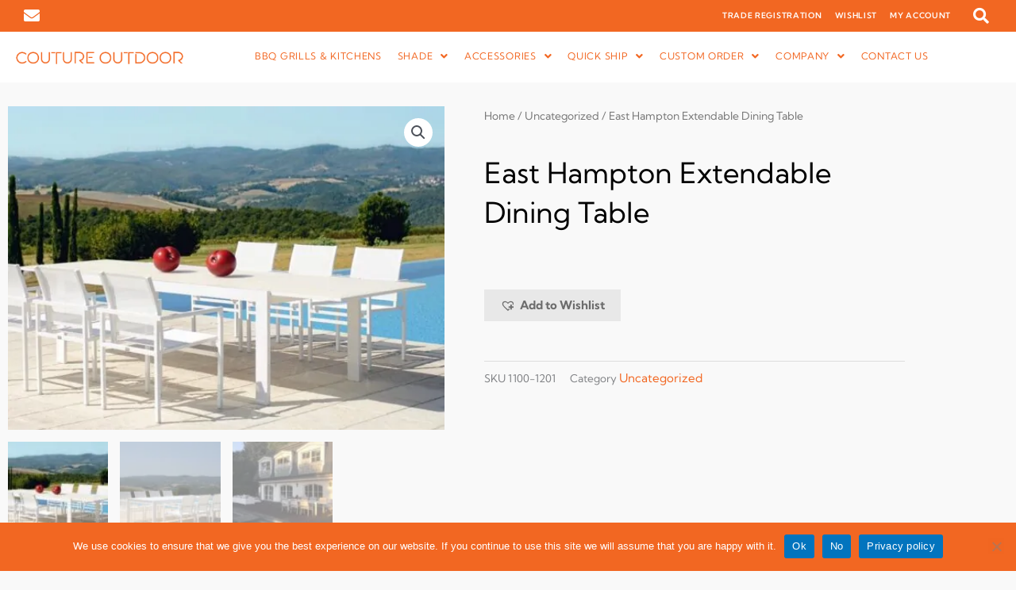

--- FILE ---
content_type: text/css
request_url: https://www.coutureoutdoor.com/wp-content/uploads/elementor/css/post-16785.css?ver=1766073601
body_size: 373
content:
.elementor-kit-16785{--e-global-color-primary:#F26722;--e-global-color-secondary:#6C6C6C;--e-global-color-text:#373737;--e-global-color-accent:#0D98DD;--e-global-color-0d398d0:#33CCCC;--e-global-color-a2df4cb:#EFEFEF;--e-global-color-579da1f:#FFFFFF;--e-global-color-0aa4cbf:#000000;--e-global-color-414d523:#E8E8E8;--e-global-color-599c142:#FEF1EB;--e-global-color-649beef:#EAECF5;--e-global-color-6a0884a:#373737;--e-global-typography-primary-font-family:"Kumbh Sans";--e-global-typography-primary-font-weight:600;--e-global-typography-secondary-font-family:"Kumbh Sans";--e-global-typography-secondary-font-weight:400;--e-global-typography-text-font-family:"Kumbh Sans";--e-global-typography-text-font-weight:400;--e-global-typography-accent-font-family:"Kumbh Sans";--e-global-typography-accent-font-weight:500;font-family:"Kumbh Sans", Sans-serif;}.elementor-kit-16785 button,.elementor-kit-16785 input[type="button"],.elementor-kit-16785 input[type="submit"],.elementor-kit-16785 .elementor-button{background-color:#F16621;}.elementor-kit-16785 e-page-transition{background-color:#FFBC7D;}.elementor-kit-16785 a{color:var( --e-global-color-primary );}.elementor-kit-16785 h1{color:var( --e-global-color-secondary );font-size:36px;font-weight:400;}.elementor-kit-16785 h2{color:var( --e-global-color-secondary );font-size:36px;font-weight:400;}.elementor-kit-16785 h3{color:var( --e-global-color-secondary );font-size:24px;font-weight:400;}.elementor-kit-16785 h4{color:var( --e-global-color-secondary );font-weight:400;}.elementor-kit-16785 h5{color:var( --e-global-color-secondary );font-size:22px;font-weight:400;}.elementor-section.elementor-section-boxed > .elementor-container{max-width:1140px;}.e-con{--container-max-width:1140px;}.elementor-widget:not(:last-child){margin-block-end:20px;}.elementor-element{--widgets-spacing:20px 20px;--widgets-spacing-row:20px;--widgets-spacing-column:20px;}{}h1.entry-title{display:var(--page-title-display);}.elementor-lightbox{--lightbox-text-color:var( --e-global-color-579da1f );}@media(max-width:1024px){.elementor-section.elementor-section-boxed > .elementor-container{max-width:1024px;}.e-con{--container-max-width:1024px;}}@media(max-width:767px){.elementor-section.elementor-section-boxed > .elementor-container{max-width:767px;}.e-con{--container-max-width:767px;}}

--- FILE ---
content_type: text/css
request_url: https://www.coutureoutdoor.com/wp-content/uploads/elementor/css/post-17618.css?ver=1766073602
body_size: 1499
content:
.elementor-17618 .elementor-element.elementor-element-9f4c6e1:not(.elementor-motion-effects-element-type-background), .elementor-17618 .elementor-element.elementor-element-9f4c6e1 > .elementor-motion-effects-container > .elementor-motion-effects-layer{background-color:var( --e-global-color-primary );}.elementor-17618 .elementor-element.elementor-element-9f4c6e1{transition:background 0.3s, border 0.3s, border-radius 0.3s, box-shadow 0.3s;padding:50px 0px 50px 0px;}.elementor-17618 .elementor-element.elementor-element-9f4c6e1 > .elementor-background-overlay{transition:background 0.3s, border-radius 0.3s, opacity 0.3s;}.elementor-17618 .elementor-element.elementor-element-768f0407 > .elementor-element-populated{margin:0px 80px 0px 0px;--e-column-margin-right:80px;--e-column-margin-left:0px;}.elementor-widget-image .widget-image-caption{color:var( --e-global-color-text );font-family:var( --e-global-typography-text-font-family ), Sans-serif;font-weight:var( --e-global-typography-text-font-weight );}.elementor-widget-text-editor{font-family:var( --e-global-typography-text-font-family ), Sans-serif;font-weight:var( --e-global-typography-text-font-weight );color:var( --e-global-color-text );}.elementor-widget-text-editor.elementor-drop-cap-view-stacked .elementor-drop-cap{background-color:var( --e-global-color-primary );}.elementor-widget-text-editor.elementor-drop-cap-view-framed .elementor-drop-cap, .elementor-widget-text-editor.elementor-drop-cap-view-default .elementor-drop-cap{color:var( --e-global-color-primary );border-color:var( --e-global-color-primary );}.elementor-17618 .elementor-element.elementor-element-1aa3404{column-gap:0px;font-size:14px;font-weight:300;color:var( --e-global-color-579da1f );}.elementor-widget-icon-list .elementor-icon-list-item:not(:last-child):after{border-color:var( --e-global-color-text );}.elementor-widget-icon-list .elementor-icon-list-icon i{color:var( --e-global-color-primary );}.elementor-widget-icon-list .elementor-icon-list-icon svg{fill:var( --e-global-color-primary );}.elementor-widget-icon-list .elementor-icon-list-item > .elementor-icon-list-text, .elementor-widget-icon-list .elementor-icon-list-item > a{font-family:var( --e-global-typography-text-font-family ), Sans-serif;font-weight:var( --e-global-typography-text-font-weight );}.elementor-widget-icon-list .elementor-icon-list-text{color:var( --e-global-color-secondary );}.elementor-17618 .elementor-element.elementor-element-6a675510{width:100%;max-width:100%;--e-icon-list-icon-size:20px;--e-icon-list-icon-align:center;--e-icon-list-icon-margin:0 calc(var(--e-icon-list-icon-size, 1em) * 0.125);--icon-vertical-offset:0px;}.elementor-17618 .elementor-element.elementor-element-6a675510 > .elementor-widget-container{padding:0px 0px 0px 0px;}.elementor-17618 .elementor-element.elementor-element-6a675510 .elementor-icon-list-items:not(.elementor-inline-items) .elementor-icon-list-item:not(:last-child){padding-block-end:calc(15px/2);}.elementor-17618 .elementor-element.elementor-element-6a675510 .elementor-icon-list-items:not(.elementor-inline-items) .elementor-icon-list-item:not(:first-child){margin-block-start:calc(15px/2);}.elementor-17618 .elementor-element.elementor-element-6a675510 .elementor-icon-list-items.elementor-inline-items .elementor-icon-list-item{margin-inline:calc(15px/2);}.elementor-17618 .elementor-element.elementor-element-6a675510 .elementor-icon-list-items.elementor-inline-items{margin-inline:calc(-15px/2);}.elementor-17618 .elementor-element.elementor-element-6a675510 .elementor-icon-list-items.elementor-inline-items .elementor-icon-list-item:after{inset-inline-end:calc(-15px/2);}.elementor-17618 .elementor-element.elementor-element-6a675510 .elementor-icon-list-icon i{color:#ffffff;transition:color 0.3s;}.elementor-17618 .elementor-element.elementor-element-6a675510 .elementor-icon-list-icon svg{fill:#ffffff;transition:fill 0.3s;}.elementor-17618 .elementor-element.elementor-element-6a675510 .elementor-icon-list-item:hover .elementor-icon-list-icon i{color:#33CCCC;}.elementor-17618 .elementor-element.elementor-element-6a675510 .elementor-icon-list-item:hover .elementor-icon-list-icon svg{fill:#33CCCC;}.elementor-17618 .elementor-element.elementor-element-6a675510 .elementor-icon-list-text{transition:color 0.3s;}.elementor-bc-flex-widget .elementor-17618 .elementor-element.elementor-element-4d15f88d.elementor-column .elementor-widget-wrap{align-items:flex-start;}.elementor-17618 .elementor-element.elementor-element-4d15f88d.elementor-column.elementor-element[data-element_type="column"] > .elementor-widget-wrap.elementor-element-populated{align-content:flex-start;align-items:flex-start;}.elementor-widget-heading .elementor-heading-title{font-family:var( --e-global-typography-primary-font-family ), Sans-serif;font-weight:var( --e-global-typography-primary-font-weight );color:var( --e-global-color-primary );}.elementor-17618 .elementor-element.elementor-element-13af7acb{text-align:start;}.elementor-17618 .elementor-element.elementor-element-13af7acb .elementor-heading-title{font-size:18px;font-weight:500;color:#ffffff;}.elementor-widget-nav-menu .elementor-nav-menu .elementor-item{font-family:var( --e-global-typography-primary-font-family ), Sans-serif;font-weight:var( --e-global-typography-primary-font-weight );}.elementor-widget-nav-menu .elementor-nav-menu--main .elementor-item{color:var( --e-global-color-text );fill:var( --e-global-color-text );}.elementor-widget-nav-menu .elementor-nav-menu--main .elementor-item:hover,
					.elementor-widget-nav-menu .elementor-nav-menu--main .elementor-item.elementor-item-active,
					.elementor-widget-nav-menu .elementor-nav-menu--main .elementor-item.highlighted,
					.elementor-widget-nav-menu .elementor-nav-menu--main .elementor-item:focus{color:var( --e-global-color-accent );fill:var( --e-global-color-accent );}.elementor-widget-nav-menu .elementor-nav-menu--main:not(.e--pointer-framed) .elementor-item:before,
					.elementor-widget-nav-menu .elementor-nav-menu--main:not(.e--pointer-framed) .elementor-item:after{background-color:var( --e-global-color-accent );}.elementor-widget-nav-menu .e--pointer-framed .elementor-item:before,
					.elementor-widget-nav-menu .e--pointer-framed .elementor-item:after{border-color:var( --e-global-color-accent );}.elementor-widget-nav-menu{--e-nav-menu-divider-color:var( --e-global-color-text );}.elementor-widget-nav-menu .elementor-nav-menu--dropdown .elementor-item, .elementor-widget-nav-menu .elementor-nav-menu--dropdown  .elementor-sub-item{font-family:var( --e-global-typography-accent-font-family ), Sans-serif;font-weight:var( --e-global-typography-accent-font-weight );}.elementor-17618 .elementor-element.elementor-element-7680dbf .elementor-nav-menu .elementor-item{font-family:"Kumbh Sans", Sans-serif;font-weight:400;}.elementor-17618 .elementor-element.elementor-element-7680dbf .elementor-nav-menu--main .elementor-item{color:var( --e-global-color-599c142 );fill:var( --e-global-color-599c142 );padding-left:0px;padding-right:0px;padding-top:4px;padding-bottom:4px;}.elementor-17618 .elementor-element.elementor-element-7680dbf .elementor-nav-menu--main .elementor-item:hover,
					.elementor-17618 .elementor-element.elementor-element-7680dbf .elementor-nav-menu--main .elementor-item.elementor-item-active,
					.elementor-17618 .elementor-element.elementor-element-7680dbf .elementor-nav-menu--main .elementor-item.highlighted,
					.elementor-17618 .elementor-element.elementor-element-7680dbf .elementor-nav-menu--main .elementor-item:focus{color:var( --e-global-color-579da1f );fill:var( --e-global-color-579da1f );}.elementor-bc-flex-widget .elementor-17618 .elementor-element.elementor-element-1767b24.elementor-column .elementor-widget-wrap{align-items:flex-start;}.elementor-17618 .elementor-element.elementor-element-1767b24.elementor-column.elementor-element[data-element_type="column"] > .elementor-widget-wrap.elementor-element-populated{align-content:flex-start;align-items:flex-start;}.elementor-17618 .elementor-element.elementor-element-1292500a{text-align:start;}.elementor-17618 .elementor-element.elementor-element-1292500a .elementor-heading-title{font-size:18px;font-weight:500;color:#ffffff;}.elementor-17618 .elementor-element.elementor-element-13919f0 .elementor-nav-menu .elementor-item{font-family:"Kumbh Sans", Sans-serif;font-weight:400;}.elementor-17618 .elementor-element.elementor-element-13919f0 .elementor-nav-menu--main .elementor-item{color:var( --e-global-color-599c142 );fill:var( --e-global-color-599c142 );padding-left:0px;padding-right:0px;padding-top:4px;padding-bottom:4px;}.elementor-17618 .elementor-element.elementor-element-13919f0 .elementor-nav-menu--main .elementor-item:hover,
					.elementor-17618 .elementor-element.elementor-element-13919f0 .elementor-nav-menu--main .elementor-item.elementor-item-active,
					.elementor-17618 .elementor-element.elementor-element-13919f0 .elementor-nav-menu--main .elementor-item.highlighted,
					.elementor-17618 .elementor-element.elementor-element-13919f0 .elementor-nav-menu--main .elementor-item:focus{color:var( --e-global-color-579da1f );fill:var( --e-global-color-579da1f );}.elementor-bc-flex-widget .elementor-17618 .elementor-element.elementor-element-4a59355e.elementor-column .elementor-widget-wrap{align-items:flex-start;}.elementor-17618 .elementor-element.elementor-element-4a59355e.elementor-column.elementor-element[data-element_type="column"] > .elementor-widget-wrap.elementor-element-populated{align-content:flex-start;align-items:flex-start;}.elementor-17618 .elementor-element.elementor-element-39f41193{text-align:start;}.elementor-17618 .elementor-element.elementor-element-39f41193 .elementor-heading-title{font-size:18px;font-weight:500;color:#ffffff;}.elementor-17618 .elementor-element.elementor-element-9166a6f .elementor-nav-menu .elementor-item{font-family:"Kumbh Sans", Sans-serif;font-weight:400;}.elementor-17618 .elementor-element.elementor-element-9166a6f .elementor-nav-menu--main .elementor-item{color:var( --e-global-color-599c142 );fill:var( --e-global-color-599c142 );padding-left:0px;padding-right:0px;padding-top:4px;padding-bottom:4px;}.elementor-17618 .elementor-element.elementor-element-9166a6f .elementor-nav-menu--main .elementor-item:hover,
					.elementor-17618 .elementor-element.elementor-element-9166a6f .elementor-nav-menu--main .elementor-item.elementor-item-active,
					.elementor-17618 .elementor-element.elementor-element-9166a6f .elementor-nav-menu--main .elementor-item.highlighted,
					.elementor-17618 .elementor-element.elementor-element-9166a6f .elementor-nav-menu--main .elementor-item:focus{color:var( --e-global-color-579da1f );fill:var( --e-global-color-579da1f );}.elementor-17618 .elementor-element.elementor-element-52393e49 > .elementor-container > .elementor-column > .elementor-widget-wrap{align-content:center;align-items:center;}.elementor-17618 .elementor-element.elementor-element-52393e49:not(.elementor-motion-effects-element-type-background), .elementor-17618 .elementor-element.elementor-element-52393e49 > .elementor-motion-effects-container > .elementor-motion-effects-layer{background-color:#303030;}.elementor-17618 .elementor-element.elementor-element-52393e49 > .elementor-container{min-height:50px;}.elementor-17618 .elementor-element.elementor-element-52393e49{border-style:solid;border-width:1px 0px 0px 0px;border-color:rgba(255,255,255,0.19);transition:background 0.3s, border 0.3s, border-radius 0.3s, box-shadow 0.3s;}.elementor-17618 .elementor-element.elementor-element-52393e49 > .elementor-background-overlay{transition:background 0.3s, border-radius 0.3s, opacity 0.3s;}.elementor-17618 .elementor-element.elementor-element-267f9438{text-align:start;}.elementor-17618 .elementor-element.elementor-element-267f9438 .elementor-heading-title{font-size:12px;font-weight:300;letter-spacing:0.8px;color:var( --e-global-color-579da1f );}.elementor-theme-builder-content-area{height:400px;}.elementor-location-header:before, .elementor-location-footer:before{content:"";display:table;clear:both;}@media(max-width:1024px){.elementor-17618 .elementor-element.elementor-element-9f4c6e1{padding:50px 20px 50px 20px;}.elementor-17618 .elementor-element.elementor-element-768f0407 > .elementor-element-populated{margin:0% 15% 0% 0%;--e-column-margin-right:15%;--e-column-margin-left:0%;}.elementor-17618 .elementor-element.elementor-element-4a59355e > .elementor-element-populated{margin:0px 0px 0px 0px;--e-column-margin-right:0px;--e-column-margin-left:0px;}.elementor-17618 .elementor-element.elementor-element-52393e49{padding:10px 20px 10px 20px;}}@media(max-width:767px){.elementor-17618 .elementor-element.elementor-element-9f4c6e1{padding:35px 20px 35px 20px;}.elementor-17618 .elementor-element.elementor-element-768f0407 > .elementor-element-populated{margin:0px 0px 50px 0px;--e-column-margin-right:0px;--e-column-margin-left:0px;padding:0px 0px 0px 0px;}.elementor-17618 .elementor-element.elementor-element-1aa3404{text-align:start;}.elementor-17618 .elementor-element.elementor-element-6a675510 > .elementor-widget-container{padding:10px 0px 0px 0px;}.elementor-17618 .elementor-element.elementor-element-4d15f88d{width:100%;}.elementor-17618 .elementor-element.elementor-element-4d15f88d > .elementor-element-populated{padding:0px 0px 0px 0px;}.elementor-17618 .elementor-element.elementor-element-13af7acb{text-align:start;}.elementor-17618 .elementor-element.elementor-element-1767b24{width:100%;}.elementor-17618 .elementor-element.elementor-element-1767b24 > .elementor-element-populated{padding:0px 0px 0px 0px;}.elementor-17618 .elementor-element.elementor-element-1292500a > .elementor-widget-container{margin:20px 0px 0px 0px;}.elementor-17618 .elementor-element.elementor-element-1292500a{text-align:start;}.elementor-17618 .elementor-element.elementor-element-4a59355e{width:100%;}.elementor-17618 .elementor-element.elementor-element-4a59355e > .elementor-element-populated{padding:0px 0px 0px 0px;}.elementor-17618 .elementor-element.elementor-element-39f41193 > .elementor-widget-container{margin:20px 0px 0px 0px;}.elementor-17618 .elementor-element.elementor-element-52393e49{padding:30px 20px 20px 20px;}.elementor-17618 .elementor-element.elementor-element-6a1939c2 > .elementor-element-populated{margin:0px 0px 0px 0px;--e-column-margin-right:0px;--e-column-margin-left:0px;padding:0px 0px 0px 0px;}.elementor-17618 .elementor-element.elementor-element-267f9438{text-align:center;}}@media(min-width:768px){.elementor-17618 .elementor-element.elementor-element-768f0407{width:40%;}.elementor-17618 .elementor-element.elementor-element-4d15f88d{width:20%;}.elementor-17618 .elementor-element.elementor-element-1767b24{width:20%;}.elementor-17618 .elementor-element.elementor-element-4a59355e{width:20%;}}@media(max-width:1024px) and (min-width:768px){.elementor-17618 .elementor-element.elementor-element-768f0407{width:35%;}.elementor-17618 .elementor-element.elementor-element-4d15f88d{width:24%;}.elementor-17618 .elementor-element.elementor-element-1767b24{width:23%;}.elementor-17618 .elementor-element.elementor-element-4a59355e{width:18%;}}

--- FILE ---
content_type: text/css
request_url: https://www.coutureoutdoor.com/wp-content/uploads/elementor/css/post-17877.css?ver=1766073758
body_size: 671
content:
.elementor-17877 .elementor-element.elementor-element-6057104{margin-top:50px;margin-bottom:20px;}.elementor-17877 .elementor-element.elementor-element-0a45804 > .elementor-widget-wrap > .elementor-widget:not(.elementor-widget__width-auto):not(.elementor-widget__width-initial):not(:last-child):not(.elementor-absolute){margin-block-end:: 0px;}.elementor-17877 .elementor-element.elementor-element-0a45804 > .elementor-element-populated{padding:10px 0px 0px 40px;}.elementor-widget-woocommerce-product-title .elementor-heading-title{font-family:var( --e-global-typography-primary-font-family ), Sans-serif;font-weight:var( --e-global-typography-primary-font-weight );color:var( --e-global-color-primary );}.elementor-17877 .elementor-element.elementor-element-70734fc .elementor-heading-title{font-family:"Kumbh Sans", Sans-serif;font-weight:400;color:#000000;}.woocommerce .elementor-widget-woocommerce-product-price .price{color:var( --e-global-color-primary );font-family:var( --e-global-typography-primary-font-family ), Sans-serif;font-weight:var( --e-global-typography-primary-font-weight );}.woocommerce .elementor-17877 .elementor-element.elementor-element-81b8697 .price{color:#272727;}.elementor-17877 .elementor-element.elementor-element-71b6e1a > .elementor-widget-container{margin:10px 0px 10px 0px;}.elementor-widget-woocommerce-product-meta .product_meta .detail-container:not(:last-child):after{border-color:var( --e-global-color-text );}.elementor-17877 .elementor-element.elementor-element-eec3636 > .elementor-widget-container{margin:20px 0px 0px 0px;}.elementor-17877 .elementor-element.elementor-element-eec3636{font-size:15px;}.elementor-17877 .elementor-element.elementor-element-eec3636 a{font-size:15px;}.elementor-17877 .elementor-element.elementor-element-f817a16{margin-top:0px;margin-bottom:50px;}.woocommerce .elementor-17877 .elementor-element.elementor-element-c311ee5 .woocommerce-product-details__short-description{color:#272727;font-size:16px;}.woocommerce .elementor-17877 .elementor-element.elementor-element-ec70c01 .woocommerce-tabs ul.wc-tabs li a{color:#000000;font-size:20px;}.woocommerce .elementor-17877 .elementor-element.elementor-element-ec70c01 .woocommerce-Tabs-panel{color:#272727;}.woocommerce .elementor-17877 .elementor-element.elementor-element-ec70c01 .woocommerce-tabs .woocommerce-Tabs-panel{font-size:16px;border-width:0px 0px 0px 0px;margin-top:-0px;}.woocommerce .elementor-17877 .elementor-element.elementor-element-ec70c01 .woocommerce-Tabs-panel h2{color:#141414;}.woocommerce .elementor-17877 .elementor-element.elementor-element-ec70c01 .woocommerce-tabs .woocommerce-Tabs-panel h2{font-size:20px;font-weight:bold;}.elementor-widget-woocommerce-product-related.elementor-wc-products ul.products li.product .woocommerce-loop-product__title{color:var( --e-global-color-primary );}.elementor-widget-woocommerce-product-related.elementor-wc-products ul.products li.product .woocommerce-loop-category__title{color:var( --e-global-color-primary );}.elementor-widget-woocommerce-product-related.elementor-wc-products ul.products li.product .woocommerce-loop-product__title, .elementor-widget-woocommerce-product-related.elementor-wc-products ul.products li.product .woocommerce-loop-category__title{font-family:var( --e-global-typography-primary-font-family ), Sans-serif;font-weight:var( --e-global-typography-primary-font-weight );}.woocommerce .elementor-widget-woocommerce-product-related.elementor-wc-products .products > h2{color:var( --e-global-color-primary );font-family:var( --e-global-typography-primary-font-family ), Sans-serif;font-weight:var( --e-global-typography-primary-font-weight );}.elementor-widget-woocommerce-product-related.elementor-wc-products ul.products li.product .price{color:var( --e-global-color-primary );font-family:var( --e-global-typography-primary-font-family ), Sans-serif;font-weight:var( --e-global-typography-primary-font-weight );}.elementor-widget-woocommerce-product-related.elementor-wc-products ul.products li.product .price ins{color:var( --e-global-color-primary );}.elementor-widget-woocommerce-product-related.elementor-wc-products ul.products li.product .price ins .amount{color:var( --e-global-color-primary );}.elementor-widget-woocommerce-product-related.elementor-wc-products ul.products li.product .price del{color:var( --e-global-color-primary );}.elementor-widget-woocommerce-product-related.elementor-wc-products ul.products li.product .price del .amount{color:var( --e-global-color-primary );}.elementor-widget-woocommerce-product-related.elementor-wc-products ul.products li.product .price del {font-family:var( --e-global-typography-primary-font-family ), Sans-serif;font-weight:var( --e-global-typography-primary-font-weight );}.elementor-widget-woocommerce-product-related.elementor-wc-products ul.products li.product .button{font-family:var( --e-global-typography-accent-font-family ), Sans-serif;font-weight:var( --e-global-typography-accent-font-weight );}.elementor-widget-woocommerce-product-related.elementor-wc-products .added_to_cart{font-family:var( --e-global-typography-accent-font-family ), Sans-serif;font-weight:var( --e-global-typography-accent-font-weight );}.elementor-17877 .elementor-element.elementor-element-a064e18.elementor-wc-products  ul.products{grid-column-gap:20px;grid-row-gap:40px;}.elementor-17877 .elementor-element.elementor-element-a064e18.elementor-wc-products ul.products li.product .woocommerce-loop-product__title{color:#272727;}.elementor-17877 .elementor-element.elementor-element-a064e18.elementor-wc-products ul.products li.product .woocommerce-loop-category__title{color:#272727;}.elementor-17877 .elementor-element.elementor-element-a064e18.elementor-wc-products ul.products li.product .woocommerce-loop-product__title, .elementor-17877 .elementor-element.elementor-element-a064e18.elementor-wc-products ul.products li.product .woocommerce-loop-category__title{font-family:"Kumbh Sans", Sans-serif;font-weight:400;}.woocommerce .elementor-17877 .elementor-element.elementor-element-a064e18.elementor-wc-products .products > h2{color:#161616;font-size:22px;font-weight:600;}.elementor-17877 .elementor-element.elementor-element-a064e18.elementor-wc-products ul.products li.product span.onsale{display:block;}@media(max-width:1024px) and (min-width:768px){.elementor-17877 .elementor-element.elementor-element-5ea2126{width:100%;}.elementor-17877 .elementor-element.elementor-element-0a45804{width:100%;}}@media(max-width:1024px){.elementor-17877 .elementor-element.elementor-element-5ea2126 > .elementor-element-populated{padding:0px 0px 0px 0px;}.elementor-17877 .elementor-element.elementor-element-0a45804 > .elementor-element-populated{padding:0px 0px 0px 0px;}.elementor-17877 .elementor-element.elementor-element-de50c2f > .elementor-element-populated{padding:0px 0px 0px 0px;}.elementor-17877 .elementor-element.elementor-element-a064e18.elementor-wc-products  ul.products{grid-column-gap:20px;grid-row-gap:40px;}}@media(max-width:767px){.elementor-17877 .elementor-element.elementor-element-0a45804 > .elementor-element-populated{padding:0px 0px 0px 0px;}.elementor-17877 .elementor-element.elementor-element-de50c2f > .elementor-element-populated{padding:0px 0px 0px 0px;}.elementor-17877 .elementor-element.elementor-element-a064e18.elementor-wc-products  ul.products{grid-column-gap:20px;grid-row-gap:40px;}}

--- FILE ---
content_type: text/css
request_url: https://www.coutureoutdoor.com/wp-content/themes/couture-outdoor-child-theme/style.css?ver=1.0.0
body_size: -23
content:
/**
Theme Name: Couture Outdoor
Author: 713Creative
Author URI: https://www.713creative.com
Description: A child theme of Astra
Version: 1.0.0
License: GNU General Public License v2 or later
License URI: http://www.gnu.org/licenses/gpl-2.0.html
Text Domain: couture-outdoor
Template: astra
*/